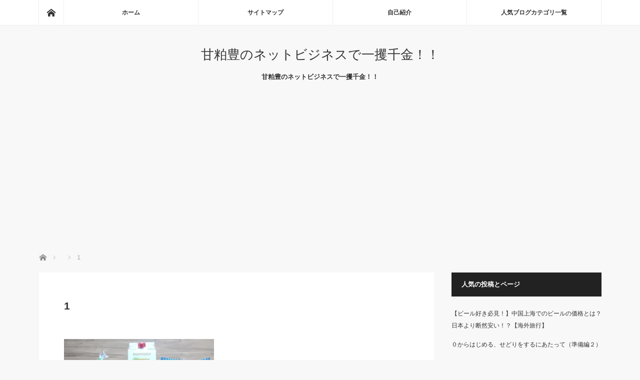

--- FILE ---
content_type: text/html; charset=UTF-8
request_url: https://amakasu-net.asia/hobby/5694/attachment/1-44
body_size: 15455
content:
<!DOCTYPE html>
<html class="pc" dir="ltr" lang="ja">
<head>
<meta charset="UTF-8">
<!--[if IE]><meta http-equiv="X-UA-Compatible" content="IE=edge"><![endif]-->
<meta name="viewport" content="width=device-width">

<meta name="description" content="甘粕豊のネットビジネスで一攫千金！！">
<link rel="pingback" href="https://amakasu-net.asia/xmlrpc.php">
	<style>img:is([sizes="auto" i], [sizes^="auto," i]) { contain-intrinsic-size: 3000px 1500px }</style>
	
		<!-- All in One SEO 4.8.1.1 - aioseo.com -->
		<title>1 | 甘粕豊のネットビジネスで一攫千金！！</title>
	<meta name="robots" content="max-image-preview:large" />
	<meta name="author" content="甘粕 豊"/>
	<meta name="google-site-verification" content="q-XsyKB10wVOQmxi0y75bzWdR2xr8VLz2cO8PpshRvI" />
	<link rel="canonical" href="https://amakasu-net.asia/hobby/5694/attachment/1-44" />
	<meta name="generator" content="All in One SEO (AIOSEO) 4.8.1.1" />
		<script type="application/ld+json" class="aioseo-schema">
			{"@context":"https:\/\/schema.org","@graph":[{"@type":"BreadcrumbList","@id":"https:\/\/amakasu-net.asia\/hobby\/5694\/attachment\/1-44#breadcrumblist","itemListElement":[{"@type":"ListItem","@id":"https:\/\/amakasu-net.asia\/#listItem","position":1,"name":"\u5bb6","item":"https:\/\/amakasu-net.asia\/","nextItem":{"@type":"ListItem","@id":"https:\/\/amakasu-net.asia\/hobby\/5694\/attachment\/1-44#listItem","name":"1"}},{"@type":"ListItem","@id":"https:\/\/amakasu-net.asia\/hobby\/5694\/attachment\/1-44#listItem","position":2,"name":"1","previousItem":{"@type":"ListItem","@id":"https:\/\/amakasu-net.asia\/#listItem","name":"\u5bb6"}}]},{"@type":"ItemPage","@id":"https:\/\/amakasu-net.asia\/hobby\/5694\/attachment\/1-44#itempage","url":"https:\/\/amakasu-net.asia\/hobby\/5694\/attachment\/1-44","name":"1 | \u7518\u7c95\u8c4a\u306e\u30cd\u30c3\u30c8\u30d3\u30b8\u30cd\u30b9\u3067\u4e00\u652b\u5343\u91d1\uff01\uff01","inLanguage":"ja","isPartOf":{"@id":"https:\/\/amakasu-net.asia\/#website"},"breadcrumb":{"@id":"https:\/\/amakasu-net.asia\/hobby\/5694\/attachment\/1-44#breadcrumblist"},"author":{"@id":"https:\/\/amakasu-net.asia\/author\/amakasu#author"},"creator":{"@id":"https:\/\/amakasu-net.asia\/author\/amakasu#author"},"datePublished":"2017-06-05T16:41:29+09:00","dateModified":"2017-06-05T16:41:29+09:00"},{"@type":"Organization","@id":"https:\/\/amakasu-net.asia\/#organization","name":"\u7518\u7c95\u8c4a\u306e\u30cd\u30c3\u30c8\u30d3\u30b8\u30cd\u30b9\u3067\u4e00\u652b\u5343\u91d1\uff01\uff01","description":"\u7518\u7c95\u8c4a\u306e\u30cd\u30c3\u30c8\u30d3\u30b8\u30cd\u30b9\u3067\u4e00\u652b\u5343\u91d1\uff01\uff01","url":"https:\/\/amakasu-net.asia\/"},{"@type":"Person","@id":"https:\/\/amakasu-net.asia\/author\/amakasu#author","url":"https:\/\/amakasu-net.asia\/author\/amakasu","name":"\u7518\u7c95 \u8c4a","image":{"@type":"ImageObject","@id":"https:\/\/amakasu-net.asia\/hobby\/5694\/attachment\/1-44#authorImage","url":"https:\/\/secure.gravatar.com\/avatar\/6f80d4352f75b4d3ebb7213b6518b173?s=96&d=mm&r=g","width":96,"height":96,"caption":"\u7518\u7c95 \u8c4a"}},{"@type":"WebSite","@id":"https:\/\/amakasu-net.asia\/#website","url":"https:\/\/amakasu-net.asia\/","name":"\u7518\u7c95\u8c4a\u306e\u30cd\u30c3\u30c8\u30d3\u30b8\u30cd\u30b9\u3067\u4e00\u652b\u5343\u91d1\uff01\uff01","description":"\u7518\u7c95\u8c4a\u306e\u30cd\u30c3\u30c8\u30d3\u30b8\u30cd\u30b9\u3067\u4e00\u652b\u5343\u91d1\uff01\uff01","inLanguage":"ja","publisher":{"@id":"https:\/\/amakasu-net.asia\/#organization"}}]}
		</script>
		<!-- All in One SEO -->

<link rel='dns-prefetch' href='//secure.gravatar.com' />
<link rel='dns-prefetch' href='//stats.wp.com' />
<link rel='dns-prefetch' href='//v0.wordpress.com' />
<link rel='preconnect' href='//i0.wp.com' />
<link rel="alternate" type="application/rss+xml" title="甘粕豊のネットビジネスで一攫千金！！ &raquo; フィード" href="https://amakasu-net.asia/feed" />
<link rel="alternate" type="application/rss+xml" title="甘粕豊のネットビジネスで一攫千金！！ &raquo; コメントフィード" href="https://amakasu-net.asia/comments/feed" />
<link rel="alternate" type="application/rss+xml" title="甘粕豊のネットビジネスで一攫千金！！ &raquo; 1 のコメントのフィード" href="https://amakasu-net.asia/hobby/5694/attachment/1-44/feed" />
<script type="text/javascript">
/* <![CDATA[ */
window._wpemojiSettings = {"baseUrl":"https:\/\/s.w.org\/images\/core\/emoji\/15.0.3\/72x72\/","ext":".png","svgUrl":"https:\/\/s.w.org\/images\/core\/emoji\/15.0.3\/svg\/","svgExt":".svg","source":{"concatemoji":"https:\/\/amakasu-net.asia\/wp-includes\/js\/wp-emoji-release.min.js?ver=6.7.4"}};
/*! This file is auto-generated */
!function(i,n){var o,s,e;function c(e){try{var t={supportTests:e,timestamp:(new Date).valueOf()};sessionStorage.setItem(o,JSON.stringify(t))}catch(e){}}function p(e,t,n){e.clearRect(0,0,e.canvas.width,e.canvas.height),e.fillText(t,0,0);var t=new Uint32Array(e.getImageData(0,0,e.canvas.width,e.canvas.height).data),r=(e.clearRect(0,0,e.canvas.width,e.canvas.height),e.fillText(n,0,0),new Uint32Array(e.getImageData(0,0,e.canvas.width,e.canvas.height).data));return t.every(function(e,t){return e===r[t]})}function u(e,t,n){switch(t){case"flag":return n(e,"\ud83c\udff3\ufe0f\u200d\u26a7\ufe0f","\ud83c\udff3\ufe0f\u200b\u26a7\ufe0f")?!1:!n(e,"\ud83c\uddfa\ud83c\uddf3","\ud83c\uddfa\u200b\ud83c\uddf3")&&!n(e,"\ud83c\udff4\udb40\udc67\udb40\udc62\udb40\udc65\udb40\udc6e\udb40\udc67\udb40\udc7f","\ud83c\udff4\u200b\udb40\udc67\u200b\udb40\udc62\u200b\udb40\udc65\u200b\udb40\udc6e\u200b\udb40\udc67\u200b\udb40\udc7f");case"emoji":return!n(e,"\ud83d\udc26\u200d\u2b1b","\ud83d\udc26\u200b\u2b1b")}return!1}function f(e,t,n){var r="undefined"!=typeof WorkerGlobalScope&&self instanceof WorkerGlobalScope?new OffscreenCanvas(300,150):i.createElement("canvas"),a=r.getContext("2d",{willReadFrequently:!0}),o=(a.textBaseline="top",a.font="600 32px Arial",{});return e.forEach(function(e){o[e]=t(a,e,n)}),o}function t(e){var t=i.createElement("script");t.src=e,t.defer=!0,i.head.appendChild(t)}"undefined"!=typeof Promise&&(o="wpEmojiSettingsSupports",s=["flag","emoji"],n.supports={everything:!0,everythingExceptFlag:!0},e=new Promise(function(e){i.addEventListener("DOMContentLoaded",e,{once:!0})}),new Promise(function(t){var n=function(){try{var e=JSON.parse(sessionStorage.getItem(o));if("object"==typeof e&&"number"==typeof e.timestamp&&(new Date).valueOf()<e.timestamp+604800&&"object"==typeof e.supportTests)return e.supportTests}catch(e){}return null}();if(!n){if("undefined"!=typeof Worker&&"undefined"!=typeof OffscreenCanvas&&"undefined"!=typeof URL&&URL.createObjectURL&&"undefined"!=typeof Blob)try{var e="postMessage("+f.toString()+"("+[JSON.stringify(s),u.toString(),p.toString()].join(",")+"));",r=new Blob([e],{type:"text/javascript"}),a=new Worker(URL.createObjectURL(r),{name:"wpTestEmojiSupports"});return void(a.onmessage=function(e){c(n=e.data),a.terminate(),t(n)})}catch(e){}c(n=f(s,u,p))}t(n)}).then(function(e){for(var t in e)n.supports[t]=e[t],n.supports.everything=n.supports.everything&&n.supports[t],"flag"!==t&&(n.supports.everythingExceptFlag=n.supports.everythingExceptFlag&&n.supports[t]);n.supports.everythingExceptFlag=n.supports.everythingExceptFlag&&!n.supports.flag,n.DOMReady=!1,n.readyCallback=function(){n.DOMReady=!0}}).then(function(){return e}).then(function(){var e;n.supports.everything||(n.readyCallback(),(e=n.source||{}).concatemoji?t(e.concatemoji):e.wpemoji&&e.twemoji&&(t(e.twemoji),t(e.wpemoji)))}))}((window,document),window._wpemojiSettings);
/* ]]> */
</script>
<link rel='stylesheet' id='style-css' href='https://amakasu-net.asia/wp-content/themes/mag_tcd036/style.css?ver=3.6.1' type='text/css' media='screen' />
<style id='wp-emoji-styles-inline-css' type='text/css'>

	img.wp-smiley, img.emoji {
		display: inline !important;
		border: none !important;
		box-shadow: none !important;
		height: 1em !important;
		width: 1em !important;
		margin: 0 0.07em !important;
		vertical-align: -0.1em !important;
		background: none !important;
		padding: 0 !important;
	}
</style>
<link rel='stylesheet' id='wp-block-library-css' href='https://amakasu-net.asia/wp-includes/css/dist/block-library/style.min.css?ver=6.7.4' type='text/css' media='all' />
<link rel='stylesheet' id='quads-style-css-css' href='https://amakasu-net.asia/wp-content/plugins/quick-adsense-reloaded/includes/gutenberg/dist/blocks.style.build.css?ver=2.0.89' type='text/css' media='all' />
<link rel='stylesheet' id='mediaelement-css' href='https://amakasu-net.asia/wp-includes/js/mediaelement/mediaelementplayer-legacy.min.css?ver=4.2.17' type='text/css' media='all' />
<link rel='stylesheet' id='wp-mediaelement-css' href='https://amakasu-net.asia/wp-includes/js/mediaelement/wp-mediaelement.min.css?ver=6.7.4' type='text/css' media='all' />
<style id='jetpack-sharing-buttons-style-inline-css' type='text/css'>
.jetpack-sharing-buttons__services-list{display:flex;flex-direction:row;flex-wrap:wrap;gap:0;list-style-type:none;margin:5px;padding:0}.jetpack-sharing-buttons__services-list.has-small-icon-size{font-size:12px}.jetpack-sharing-buttons__services-list.has-normal-icon-size{font-size:16px}.jetpack-sharing-buttons__services-list.has-large-icon-size{font-size:24px}.jetpack-sharing-buttons__services-list.has-huge-icon-size{font-size:36px}@media print{.jetpack-sharing-buttons__services-list{display:none!important}}.editor-styles-wrapper .wp-block-jetpack-sharing-buttons{gap:0;padding-inline-start:0}ul.jetpack-sharing-buttons__services-list.has-background{padding:1.25em 2.375em}
</style>
<style id='classic-theme-styles-inline-css' type='text/css'>
/*! This file is auto-generated */
.wp-block-button__link{color:#fff;background-color:#32373c;border-radius:9999px;box-shadow:none;text-decoration:none;padding:calc(.667em + 2px) calc(1.333em + 2px);font-size:1.125em}.wp-block-file__button{background:#32373c;color:#fff;text-decoration:none}
</style>
<style id='global-styles-inline-css' type='text/css'>
:root{--wp--preset--aspect-ratio--square: 1;--wp--preset--aspect-ratio--4-3: 4/3;--wp--preset--aspect-ratio--3-4: 3/4;--wp--preset--aspect-ratio--3-2: 3/2;--wp--preset--aspect-ratio--2-3: 2/3;--wp--preset--aspect-ratio--16-9: 16/9;--wp--preset--aspect-ratio--9-16: 9/16;--wp--preset--color--black: #000000;--wp--preset--color--cyan-bluish-gray: #abb8c3;--wp--preset--color--white: #ffffff;--wp--preset--color--pale-pink: #f78da7;--wp--preset--color--vivid-red: #cf2e2e;--wp--preset--color--luminous-vivid-orange: #ff6900;--wp--preset--color--luminous-vivid-amber: #fcb900;--wp--preset--color--light-green-cyan: #7bdcb5;--wp--preset--color--vivid-green-cyan: #00d084;--wp--preset--color--pale-cyan-blue: #8ed1fc;--wp--preset--color--vivid-cyan-blue: #0693e3;--wp--preset--color--vivid-purple: #9b51e0;--wp--preset--gradient--vivid-cyan-blue-to-vivid-purple: linear-gradient(135deg,rgba(6,147,227,1) 0%,rgb(155,81,224) 100%);--wp--preset--gradient--light-green-cyan-to-vivid-green-cyan: linear-gradient(135deg,rgb(122,220,180) 0%,rgb(0,208,130) 100%);--wp--preset--gradient--luminous-vivid-amber-to-luminous-vivid-orange: linear-gradient(135deg,rgba(252,185,0,1) 0%,rgba(255,105,0,1) 100%);--wp--preset--gradient--luminous-vivid-orange-to-vivid-red: linear-gradient(135deg,rgba(255,105,0,1) 0%,rgb(207,46,46) 100%);--wp--preset--gradient--very-light-gray-to-cyan-bluish-gray: linear-gradient(135deg,rgb(238,238,238) 0%,rgb(169,184,195) 100%);--wp--preset--gradient--cool-to-warm-spectrum: linear-gradient(135deg,rgb(74,234,220) 0%,rgb(151,120,209) 20%,rgb(207,42,186) 40%,rgb(238,44,130) 60%,rgb(251,105,98) 80%,rgb(254,248,76) 100%);--wp--preset--gradient--blush-light-purple: linear-gradient(135deg,rgb(255,206,236) 0%,rgb(152,150,240) 100%);--wp--preset--gradient--blush-bordeaux: linear-gradient(135deg,rgb(254,205,165) 0%,rgb(254,45,45) 50%,rgb(107,0,62) 100%);--wp--preset--gradient--luminous-dusk: linear-gradient(135deg,rgb(255,203,112) 0%,rgb(199,81,192) 50%,rgb(65,88,208) 100%);--wp--preset--gradient--pale-ocean: linear-gradient(135deg,rgb(255,245,203) 0%,rgb(182,227,212) 50%,rgb(51,167,181) 100%);--wp--preset--gradient--electric-grass: linear-gradient(135deg,rgb(202,248,128) 0%,rgb(113,206,126) 100%);--wp--preset--gradient--midnight: linear-gradient(135deg,rgb(2,3,129) 0%,rgb(40,116,252) 100%);--wp--preset--font-size--small: 13px;--wp--preset--font-size--medium: 20px;--wp--preset--font-size--large: 36px;--wp--preset--font-size--x-large: 42px;--wp--preset--spacing--20: 0.44rem;--wp--preset--spacing--30: 0.67rem;--wp--preset--spacing--40: 1rem;--wp--preset--spacing--50: 1.5rem;--wp--preset--spacing--60: 2.25rem;--wp--preset--spacing--70: 3.38rem;--wp--preset--spacing--80: 5.06rem;--wp--preset--shadow--natural: 6px 6px 9px rgba(0, 0, 0, 0.2);--wp--preset--shadow--deep: 12px 12px 50px rgba(0, 0, 0, 0.4);--wp--preset--shadow--sharp: 6px 6px 0px rgba(0, 0, 0, 0.2);--wp--preset--shadow--outlined: 6px 6px 0px -3px rgba(255, 255, 255, 1), 6px 6px rgba(0, 0, 0, 1);--wp--preset--shadow--crisp: 6px 6px 0px rgba(0, 0, 0, 1);}:where(.is-layout-flex){gap: 0.5em;}:where(.is-layout-grid){gap: 0.5em;}body .is-layout-flex{display: flex;}.is-layout-flex{flex-wrap: wrap;align-items: center;}.is-layout-flex > :is(*, div){margin: 0;}body .is-layout-grid{display: grid;}.is-layout-grid > :is(*, div){margin: 0;}:where(.wp-block-columns.is-layout-flex){gap: 2em;}:where(.wp-block-columns.is-layout-grid){gap: 2em;}:where(.wp-block-post-template.is-layout-flex){gap: 1.25em;}:where(.wp-block-post-template.is-layout-grid){gap: 1.25em;}.has-black-color{color: var(--wp--preset--color--black) !important;}.has-cyan-bluish-gray-color{color: var(--wp--preset--color--cyan-bluish-gray) !important;}.has-white-color{color: var(--wp--preset--color--white) !important;}.has-pale-pink-color{color: var(--wp--preset--color--pale-pink) !important;}.has-vivid-red-color{color: var(--wp--preset--color--vivid-red) !important;}.has-luminous-vivid-orange-color{color: var(--wp--preset--color--luminous-vivid-orange) !important;}.has-luminous-vivid-amber-color{color: var(--wp--preset--color--luminous-vivid-amber) !important;}.has-light-green-cyan-color{color: var(--wp--preset--color--light-green-cyan) !important;}.has-vivid-green-cyan-color{color: var(--wp--preset--color--vivid-green-cyan) !important;}.has-pale-cyan-blue-color{color: var(--wp--preset--color--pale-cyan-blue) !important;}.has-vivid-cyan-blue-color{color: var(--wp--preset--color--vivid-cyan-blue) !important;}.has-vivid-purple-color{color: var(--wp--preset--color--vivid-purple) !important;}.has-black-background-color{background-color: var(--wp--preset--color--black) !important;}.has-cyan-bluish-gray-background-color{background-color: var(--wp--preset--color--cyan-bluish-gray) !important;}.has-white-background-color{background-color: var(--wp--preset--color--white) !important;}.has-pale-pink-background-color{background-color: var(--wp--preset--color--pale-pink) !important;}.has-vivid-red-background-color{background-color: var(--wp--preset--color--vivid-red) !important;}.has-luminous-vivid-orange-background-color{background-color: var(--wp--preset--color--luminous-vivid-orange) !important;}.has-luminous-vivid-amber-background-color{background-color: var(--wp--preset--color--luminous-vivid-amber) !important;}.has-light-green-cyan-background-color{background-color: var(--wp--preset--color--light-green-cyan) !important;}.has-vivid-green-cyan-background-color{background-color: var(--wp--preset--color--vivid-green-cyan) !important;}.has-pale-cyan-blue-background-color{background-color: var(--wp--preset--color--pale-cyan-blue) !important;}.has-vivid-cyan-blue-background-color{background-color: var(--wp--preset--color--vivid-cyan-blue) !important;}.has-vivid-purple-background-color{background-color: var(--wp--preset--color--vivid-purple) !important;}.has-black-border-color{border-color: var(--wp--preset--color--black) !important;}.has-cyan-bluish-gray-border-color{border-color: var(--wp--preset--color--cyan-bluish-gray) !important;}.has-white-border-color{border-color: var(--wp--preset--color--white) !important;}.has-pale-pink-border-color{border-color: var(--wp--preset--color--pale-pink) !important;}.has-vivid-red-border-color{border-color: var(--wp--preset--color--vivid-red) !important;}.has-luminous-vivid-orange-border-color{border-color: var(--wp--preset--color--luminous-vivid-orange) !important;}.has-luminous-vivid-amber-border-color{border-color: var(--wp--preset--color--luminous-vivid-amber) !important;}.has-light-green-cyan-border-color{border-color: var(--wp--preset--color--light-green-cyan) !important;}.has-vivid-green-cyan-border-color{border-color: var(--wp--preset--color--vivid-green-cyan) !important;}.has-pale-cyan-blue-border-color{border-color: var(--wp--preset--color--pale-cyan-blue) !important;}.has-vivid-cyan-blue-border-color{border-color: var(--wp--preset--color--vivid-cyan-blue) !important;}.has-vivid-purple-border-color{border-color: var(--wp--preset--color--vivid-purple) !important;}.has-vivid-cyan-blue-to-vivid-purple-gradient-background{background: var(--wp--preset--gradient--vivid-cyan-blue-to-vivid-purple) !important;}.has-light-green-cyan-to-vivid-green-cyan-gradient-background{background: var(--wp--preset--gradient--light-green-cyan-to-vivid-green-cyan) !important;}.has-luminous-vivid-amber-to-luminous-vivid-orange-gradient-background{background: var(--wp--preset--gradient--luminous-vivid-amber-to-luminous-vivid-orange) !important;}.has-luminous-vivid-orange-to-vivid-red-gradient-background{background: var(--wp--preset--gradient--luminous-vivid-orange-to-vivid-red) !important;}.has-very-light-gray-to-cyan-bluish-gray-gradient-background{background: var(--wp--preset--gradient--very-light-gray-to-cyan-bluish-gray) !important;}.has-cool-to-warm-spectrum-gradient-background{background: var(--wp--preset--gradient--cool-to-warm-spectrum) !important;}.has-blush-light-purple-gradient-background{background: var(--wp--preset--gradient--blush-light-purple) !important;}.has-blush-bordeaux-gradient-background{background: var(--wp--preset--gradient--blush-bordeaux) !important;}.has-luminous-dusk-gradient-background{background: var(--wp--preset--gradient--luminous-dusk) !important;}.has-pale-ocean-gradient-background{background: var(--wp--preset--gradient--pale-ocean) !important;}.has-electric-grass-gradient-background{background: var(--wp--preset--gradient--electric-grass) !important;}.has-midnight-gradient-background{background: var(--wp--preset--gradient--midnight) !important;}.has-small-font-size{font-size: var(--wp--preset--font-size--small) !important;}.has-medium-font-size{font-size: var(--wp--preset--font-size--medium) !important;}.has-large-font-size{font-size: var(--wp--preset--font-size--large) !important;}.has-x-large-font-size{font-size: var(--wp--preset--font-size--x-large) !important;}
:where(.wp-block-post-template.is-layout-flex){gap: 1.25em;}:where(.wp-block-post-template.is-layout-grid){gap: 1.25em;}
:where(.wp-block-columns.is-layout-flex){gap: 2em;}:where(.wp-block-columns.is-layout-grid){gap: 2em;}
:root :where(.wp-block-pullquote){font-size: 1.5em;line-height: 1.6;}
</style>
<link rel='stylesheet' id='contact-form-7-css' href='https://amakasu-net.asia/wp-content/plugins/contact-form-7/includes/css/styles.css?ver=6.0.6' type='text/css' media='all' />
<link rel='stylesheet' id='toc-screen-css' href='https://amakasu-net.asia/wp-content/plugins/table-of-contents-plus/screen.min.css?ver=2411.1' type='text/css' media='all' />
<style id='akismet-widget-style-inline-css' type='text/css'>

			.a-stats {
				--akismet-color-mid-green: #357b49;
				--akismet-color-white: #fff;
				--akismet-color-light-grey: #f6f7f7;

				max-width: 350px;
				width: auto;
			}

			.a-stats * {
				all: unset;
				box-sizing: border-box;
			}

			.a-stats strong {
				font-weight: 600;
			}

			.a-stats a.a-stats__link,
			.a-stats a.a-stats__link:visited,
			.a-stats a.a-stats__link:active {
				background: var(--akismet-color-mid-green);
				border: none;
				box-shadow: none;
				border-radius: 8px;
				color: var(--akismet-color-white);
				cursor: pointer;
				display: block;
				font-family: -apple-system, BlinkMacSystemFont, 'Segoe UI', 'Roboto', 'Oxygen-Sans', 'Ubuntu', 'Cantarell', 'Helvetica Neue', sans-serif;
				font-weight: 500;
				padding: 12px;
				text-align: center;
				text-decoration: none;
				transition: all 0.2s ease;
			}

			/* Extra specificity to deal with TwentyTwentyOne focus style */
			.widget .a-stats a.a-stats__link:focus {
				background: var(--akismet-color-mid-green);
				color: var(--akismet-color-white);
				text-decoration: none;
			}

			.a-stats a.a-stats__link:hover {
				filter: brightness(110%);
				box-shadow: 0 4px 12px rgba(0, 0, 0, 0.06), 0 0 2px rgba(0, 0, 0, 0.16);
			}

			.a-stats .count {
				color: var(--akismet-color-white);
				display: block;
				font-size: 1.5em;
				line-height: 1.4;
				padding: 0 13px;
				white-space: nowrap;
			}
		
</style>
<style id='jetpack_facebook_likebox-inline-css' type='text/css'>
.widget_facebook_likebox {
	overflow: hidden;
}

</style>
<link rel='stylesheet' id='wp-pagenavi-css' href='https://amakasu-net.asia/wp-content/plugins/wp-pagenavi/pagenavi-css.css?ver=2.70' type='text/css' media='all' />
<script type="text/javascript" src="https://amakasu-net.asia/wp-includes/js/jquery/jquery.min.js?ver=3.7.1" id="jquery-core-js"></script>
<script type="text/javascript" src="https://amakasu-net.asia/wp-includes/js/jquery/jquery-migrate.min.js?ver=3.4.1" id="jquery-migrate-js"></script>
<link rel="https://api.w.org/" href="https://amakasu-net.asia/wp-json/" /><link rel="alternate" title="JSON" type="application/json" href="https://amakasu-net.asia/wp-json/wp/v2/media/5696" /><link rel='shortlink' href='https://wp.me/a5gyiI-1tS' />
<link rel="alternate" title="oEmbed (JSON)" type="application/json+oembed" href="https://amakasu-net.asia/wp-json/oembed/1.0/embed?url=https%3A%2F%2Famakasu-net.asia%2Fhobby%2F5694%2Fattachment%2F1-44" />
<link rel="alternate" title="oEmbed (XML)" type="text/xml+oembed" href="https://amakasu-net.asia/wp-json/oembed/1.0/embed?url=https%3A%2F%2Famakasu-net.asia%2Fhobby%2F5694%2Fattachment%2F1-44&#038;format=xml" />
    <script type="text/javascript">
    (function(){
            var t = function(){
                window._pt_sp_2 = [];
                _pt_sp_2.push('setAccount,60bf442e');
                var _protocol = (("https:" == document.location.protocol) ? " https://" : " http://");
                (function() {
                    var atag = document.createElement('script'); atag.type = 'text/javascript'; atag.async = true;
                    atag.src = _protocol + 'js.ptengine.com/pta.js';
                    var stag = document.createElement('script'); stag.type = 'text/javascript'; stag.async = true;
                    stag.src = _protocol + 'js.ptengine.com/pts.js';
                    var s = document.getElementsByTagName('script')[0]; 
                    s.parentNode.insertBefore(atag, s);s.parentNode.insertBefore(stag, s);
                })();
            }
            if(window.attachEvent){
                window.attachEvent("onload",t);
            }else if(window.addEventListener){
                window.addEventListener("load",t,false);
            }else{
                t();
            }
        })();
    </script>
	<style>img#wpstats{display:none}</style>
		<script>document.cookie = 'quads_browser_width='+screen.width;</script>
<script src="https://amakasu-net.asia/wp-content/themes/mag_tcd036/js/jquery.easing.js?ver=3.6.1"></script>
<script src="https://amakasu-net.asia/wp-content/themes/mag_tcd036/js/jscript.js?ver=3.6.1"></script>
<script src="https://amakasu-net.asia/wp-content/themes/mag_tcd036/js/comment.js?ver=3.6.1"></script>

<link rel="stylesheet" media="screen and (max-width:770px)" href="https://amakasu-net.asia/wp-content/themes/mag_tcd036/responsive.css?ver=3.6.1">
<link rel="stylesheet" media="screen and (max-width:770px)" href="https://amakasu-net.asia/wp-content/themes/mag_tcd036/footer-bar.css?ver=3.6.1">
<link rel="stylesheet" href="https://amakasu-net.asia/wp-content/themes/mag_tcd036/css/sns-button.css?ver=3.6.1">

<link rel="stylesheet" href="https://amakasu-net.asia/wp-content/themes/mag_tcd036/japanese.css?ver=3.6.1">

<!--[if lt IE 9]>
<script src="https://amakasu-net.asia/wp-content/themes/mag_tcd036/js/html5.js?ver=3.6.1"></script>
<![endif]-->

<style type="text/css">



.side_headline, #copyright, .page_navi span.current, .archive_headline, #pickup_post .headline, #related_post .headline, #comment_headline, .post_list .category a, #footer_post_list .category a, .mobile .footer_headline, #page_title, .widget_block .wp-block-heading
 { background-color:#222222; }

a:hover, #comment_header ul li a:hover, .post_content a, .custom-html-widget a
 { color:#0077B3; }
.post_content .q_button { color:#fff; }
.pc #global_menu > ul > li a:hover, .pc #global_menu > ul > li.active > a, .pc #global_menu ul ul a, #return_top a:hover, .next_page_link a:hover, .page_navi a:hover, .collapse_category_list li a:hover .count,
  #wp-calendar td a:hover, #wp-calendar #prev a:hover, #wp-calendar #next a:hover, .widget_search #search-btn input:hover, .widget_search #searchsubmit:hover, .side_widget.google_search #searchsubmit:hover,
   #submit_comment:hover, #comment_header ul li a:hover, #comment_header ul li.comment_switch_active a, #comment_header #comment_closed p, #post_pagination a:hover, #post_pagination p, a.menu_button:hover
    { background-color:#0077B3; }

.pc #global_menu_wrap .home_menu:hover { background:#0077B3 url(https://amakasu-net.asia/wp-content/themes/mag_tcd036/img/header/home.png) no-repeat center; }
.pc #global_menu > ul > li a:hover, .pc #global_menu > ul > li.active > a { border-color:#0077B3; }

.mobile #global_menu li a:hover, .mobile #global_menu_wrap .home_menu:hover { background-color:#0077B3 !important; }

#comment_textarea textarea:focus, #guest_info input:focus, #comment_header ul li a:hover, #comment_header ul li.comment_switch_active a, #comment_header #comment_closed p
 { border-color:#0077B3; }

#comment_header ul li.comment_switch_active a:after, #comment_header #comment_closed p:after
 { border-color:#0077B3 transparent transparent transparent; }

.pc #global_menu ul ul a:hover
 { background-color:#545B6B; }

.user_sns li a:hover
 { background-color:#0077B3; border-color:#0077B3; }

.collapse_category_list li a:before
 { border-color: transparent transparent transparent #0077B3; }

#previous_next_post .prev_post a:hover, #previous_next_post .next_post a:hover
 { background-color:#0077B3 !important; }

#footer_post_list .title { color:#FFFFFF; background:rgba(0,0,0,0.4); }

#post_title { font-size:21px; }
.post_content { font-size:14px; }

.example { font-size:12px; }
.post h3 {
margin: 45px 0px 35px 0px;
padding: 12px 10px;
background: #191970;
color: #ffffff;
border-radius: 10px; /* 4つのコーナーを半径10pxの角丸に */
padding-left: 20px; /* 左パディングを20px */
}
 .post h4 {
margin: 45px 0px 35px 0px;
border-left: 23px solid #191970;
margin-left: 10px;
padding-left: 10px;
}
</style>


<style type="text/css"></style><link rel="icon" href="https://i0.wp.com/amakasu-net.asia/wp-content/uploads/2016/09/cropped-amakasuicon-1.jpg?fit=32%2C32&#038;ssl=1" sizes="32x32" />
<link rel="icon" href="https://i0.wp.com/amakasu-net.asia/wp-content/uploads/2016/09/cropped-amakasuicon-1.jpg?fit=192%2C192&#038;ssl=1" sizes="192x192" />
<link rel="apple-touch-icon" href="https://i0.wp.com/amakasu-net.asia/wp-content/uploads/2016/09/cropped-amakasuicon-1.jpg?fit=180%2C180&#038;ssl=1" />
<meta name="msapplication-TileImage" content="https://i0.wp.com/amakasu-net.asia/wp-content/uploads/2016/09/cropped-amakasuicon-1.jpg?fit=270%2C270&#038;ssl=1" />
</head>
<body class="attachment attachment-template-default single single-attachment postid-5696 attachmentid-5696 attachment-jpeg wp-embed-responsive">

 <!-- global menu -->
  <div id="global_menu_wrap">
  <div id="global_menu" class="clearfix">
   <a class="home_menu" href="https://amakasu-net.asia/"><span>ホーム</span></a>
   <ul id="menu-%e3%83%a1%e3%83%8b%e3%83%a5%e3%83%bc%ef%bc%93" class="menu"><li id="menu-item-4731" class="menu-item menu-item-type-custom menu-item-object-custom menu-item-home menu-item-4731"><a href="https://amakasu-net.asia">ホーム</a></li>
<li id="menu-item-4738" class="menu-item menu-item-type-post_type menu-item-object-page menu-item-4738"><a href="https://amakasu-net.asia/sitemap">サイトマップ</a></li>
<li id="menu-item-6416" class="menu-item menu-item-type-post_type menu-item-object-page menu-item-6416"><a href="https://amakasu-net.asia/profile">自己紹介</a></li>
<li id="menu-item-6417" class="menu-item menu-item-type-post_type menu-item-object-page menu-item-6417"><a href="https://amakasu-net.asia/%e4%ba%ba%e6%b0%97%e3%83%96%e3%83%ad%e3%82%b0%e3%82%ab%e3%83%86%e3%82%b4%e3%83%aa%e4%b8%80%e8%a6%a7">人気ブログカテゴリ一覧</a></li>
</ul>  </div>
 </div>
 
 <div id="header">

  <!-- logo -->
  <div id='logo_text'>
<h1 id="logo"><a href="https://amakasu-net.asia/">甘粕豊のネットビジネスで一攫千金！！</a></h1>
</div>

    <h2 id="site_description">甘粕豊のネットビジネスで一攫千金！！</h2>
  
    <a href="#" class="menu_button"><span>menu</span></a>
  
 </div><!-- END #header -->

 <div id="main_contents" class="clearfix">

  <!-- bread crumb -->
    
<ul id="bread_crumb" class="clearfix" itemscope itemtype="http://schema.org/BreadcrumbList">
 <li itemprop="itemListElement" itemscope itemtype="http://schema.org/ListItem" class="home"><a itemprop="item" href="https://amakasu-net.asia/"><span itemprop="name">ホーム</span></a><meta itemprop="position" content="1" /></li>

 <li itemprop="itemListElement" itemscope itemtype="http://schema.org/ListItem">
    <meta itemprop="position" content="2" /></li>
 <li itemprop="itemListElement" itemscope itemtype="http://schema.org/ListItem" class="last"><span itemprop="name">1</span><meta itemprop="position" content="3" /></li>

</ul>
  
<div id="main_col">

 
 <div id="article">

  
  <div id="post_meta_top" class="clearfix no_image">
        </div>

  <h2 id="post_title">1</h2>

  <div class="post_content clearfix">
   <p class="attachment"><a href="https://i0.wp.com/amakasu-net.asia/wp-content/uploads/2017/06/1-2.jpg?ssl=1"><img fetchpriority="high" decoding="async" width="300" height="201" src="https://i0.wp.com/amakasu-net.asia/wp-content/uploads/2017/06/1-2.jpg?fit=300%2C201&amp;ssl=1" class="attachment-medium size-medium" alt="" srcset="https://i0.wp.com/amakasu-net.asia/wp-content/uploads/2017/06/1-2.jpg?w=550&amp;ssl=1 550w, https://i0.wp.com/amakasu-net.asia/wp-content/uploads/2017/06/1-2.jpg?resize=300%2C201&amp;ssl=1 300w" sizes="(max-width: 300px) 100vw, 300px" data-attachment-id="5696" data-permalink="https://amakasu-net.asia/hobby/5694/attachment/1-44" data-orig-file="https://i0.wp.com/amakasu-net.asia/wp-content/uploads/2017/06/1-2.jpg?fit=550%2C368&amp;ssl=1" data-orig-size="550,368" data-comments-opened="1" data-image-meta="{&quot;aperture&quot;:&quot;2&quot;,&quot;credit&quot;:&quot;&quot;,&quot;camera&quot;:&quot;SO-01J&quot;,&quot;caption&quot;:&quot;&quot;,&quot;created_timestamp&quot;:&quot;1496662928&quot;,&quot;copyright&quot;:&quot;&quot;,&quot;focal_length&quot;:&quot;4.23&quot;,&quot;iso&quot;:&quot;200&quot;,&quot;shutter_speed&quot;:&quot;0.03125&quot;,&quot;title&quot;:&quot;&quot;,&quot;orientation&quot;:&quot;1&quot;}" data-image-title="1" data-image-description="" data-image-caption="" data-medium-file="https://i0.wp.com/amakasu-net.asia/wp-content/uploads/2017/06/1-2.jpg?fit=300%2C201&amp;ssl=1" data-large-file="https://i0.wp.com/amakasu-net.asia/wp-content/uploads/2017/06/1-2.jpg?fit=550%2C368&amp;ssl=1" /></a></p>
     </div>

    <div id="single_share" class="clearfix">
   <div class="single_share">
<div class="share-type1 share-btm">
 
	<div class="sns mt10 mb45">
		<ul class="type1 clearfix">
			<li class="twitter">
				<a href="https://twitter.com/intent/tweet?text=1&url=https%3A%2F%2Famakasu-net.asia%2Fhobby%2F5694%2Fattachment%2F1-44&via=&tw_p=tweetbutton&related=" onclick="javascript:window.open(this.href, '', 'menubar=no,toolbar=no,resizable=yes,scrollbars=yes,height=400,width=600');return false;"><i class="icon-twitter"></i><span class="ttl">Post</span><span class="share-count"></span></a>
			</li>
			<li class="facebook">
				<a href="//www.facebook.com/sharer/sharer.php?u=https://amakasu-net.asia/hobby/5694/attachment/1-44&amp;t=1" class="facebook-btn-icon-link" target="blank" rel="nofollow"><i class="icon-facebook"></i><span class="ttl">Share</span><span class="share-count"></span></a>
			</li>
			<li class="hatebu">
				<a href="http://b.hatena.ne.jp/add?mode=confirm&url=https%3A%2F%2Famakasu-net.asia%2Fhobby%2F5694%2Fattachment%2F1-44" onclick="javascript:window.open(this.href, '', 'menubar=no,toolbar=no,resizable=yes,scrollbars=yes,height=400,width=510');return false;" ><i class="icon-hatebu"></i><span class="ttl">Hatena</span><span class="share-count"></span></a>
			</li>
			<li class="pocket">
				<a href="http://getpocket.com/edit?url=https%3A%2F%2Famakasu-net.asia%2Fhobby%2F5694%2Fattachment%2F1-44&title=1" target="blank"><i class="icon-pocket"></i><span class="ttl">Pocket</span><span class="share-count"></span></a>
			</li>
			<li class="rss">
				<a href="https://amakasu-net.asia/feed" target="blank"><i class="icon-rss"></i><span class="ttl">RSS</span></a>
			</li>
			<li class="feedly">
				<a href="http://feedly.com/index.html#subscription/feed/https://amakasu-net.asia/feed" target="blank"><i class="icon-feedly"></i><span class="ttl">feedly</span><span class="share-count"></span></a>
			</li>
			<li class="pinterest">
				<a rel="nofollow" target="_blank" href="https://www.pinterest.com/pin/create/button/?url=https%3A%2F%2Famakasu-net.asia%2Fhobby%2F5694%2Fattachment%2F1-44&media=https://i0.wp.com/amakasu-net.asia/wp-content/uploads/2017/06/1-2.jpg?fit=550%2C368&ssl=1&description=1" data-pin-do="buttonPin" data-pin-custom="true"><i class="icon-pinterest"></i><span class="ttl">Pin&nbsp;it</span></a>
			</li>
		</ul>
	</div>
</div>
</div>  </div>
  
    <ul id="post_meta_bottom" class="clearfix">
   <li class="post_author">投稿者: <a href="https://amakasu-net.asia/author/amakasu" title="甘粕 豊 の投稿" rel="author">甘粕 豊</a></li>         <li class="post_comment">コメント: <a href="#comment_headline">0</a></li>  </ul>
  
    <div id="previous_next_post" class="clearfix">
   <p class="prev_post clearfix">
</p>
<p class="next_post clearfix">
</p>
  </div>
  
 </div><!-- END #article -->

 <!-- banner1 -->
  <div id="single_banner_area" class="clearfix one_banner">
     <div class="single_banner single_banner_left">
    【関連コンテンツ】
<script async src="https://pagead2.googlesyndication.com/pagead/js/adsbygoogle.js"></script>
<ins class="adsbygoogle"
     style="display:block"
     data-ad-format="autorelaxed"
     data-ad-client="ca-pub-2794977941862813"
     data-ad-slot="9485402089"></ins>
<script>
     (adsbygoogle = window.adsbygoogle || []).push({});
</script>   </div>
       <div class="single_banner single_banner_right">
    <a href="" target="_blank"><img src="https://i0.wp.com/amakasu-net.asia/wp-content/uploads/2017/06/1-2.jpg?fit=550%2C368&ssl=1" alt="" title="" /></a>
   </div>
   </div><!-- END #single_banner_area -->
 
 
 
  
 




<h3 id="comment_headline">コメント</h3>

<div id="comment_header">

 <ul class="clearfix">
      <li id="comment_closed"><p>コメント (0)</p></li>
   <li id="trackback_closed"><p>トラックバックは利用できません。</p></li>
    </ul>


</div><!-- END #comment_header -->

<div id="comments">

 <div id="comment_area">
  <!-- start commnet -->
  <ol class="commentlist">
	    <li class="comment">
     <div class="comment-content"><p class="no_comment">この記事へのコメントはありません。</p></div>
    </li>
	  </ol>
  <!-- comments END -->

  
 </div><!-- #comment-list END -->


 <div id="trackback_area">
 <!-- start trackback -->
  <!-- trackback end -->
 </div><!-- #trackbacklist END -->

 


 
 <fieldset class="comment_form_wrapper" id="respond">

    <div id="cancel_comment_reply"><a rel="nofollow" id="cancel-comment-reply-link" href="/hobby/5694/attachment/1-44#respond" style="display:none;">返信をキャンセルする。</a></div>
  
  <form action="https://amakasu-net.asia/wp-comments-post.php" method="post" id="commentform">

   
   <div id="guest_info">
    <div id="guest_name"><label for="author"><span>名前</span></label><input type="text" name="author" id="author" value="" size="22" tabindex="1"  /></div>
    <div id="guest_email"><label for="email"><span>E-MAIL</span> - 公開されません -</label><input type="text" name="email" id="email" value="" size="22" tabindex="2"  /></div>
    <div id="guest_url"><label for="url"><span>URL</span></label><input type="text" name="url" id="url" value="" size="22" tabindex="3" /></div>
       </div>

   
   <div id="comment_textarea">
    <textarea name="comment" id="comment" cols="50" rows="10" tabindex="4"></textarea>
   </div>

   
   <div id="submit_comment_wrapper">
    <p style="display: none;"><input type="hidden" id="akismet_comment_nonce" name="akismet_comment_nonce" value="187d2b55b0" /></p><p style="display: none !important;" class="akismet-fields-container" data-prefix="ak_"><label>&#916;<textarea name="ak_hp_textarea" cols="45" rows="8" maxlength="100"></textarea></label><input type="hidden" id="ak_js_1" name="ak_js" value="210"/><script>document.getElementById( "ak_js_1" ).setAttribute( "value", ( new Date() ).getTime() );</script></p>    <input name="submit" type="submit" id="submit_comment" tabindex="5" value="コメントを書く" title="コメントを書く" alt="コメントを書く" />
   </div>
   <div id="input_hidden_field">
        <input type='hidden' name='comment_post_ID' value='5696' id='comment_post_ID' />
<input type='hidden' name='comment_parent' id='comment_parent' value='0' />
       </div>

  </form>

 </fieldset><!-- #comment-form-area END -->

</div><!-- #comment end -->
 <!-- banner2 -->
 
</div><!-- END #main_col -->


  <div id="side_col">
  <div class="side_widget clearfix widget_top-posts" id="top-posts-2">
<h3 class="side_headline">人気の投稿とページ</h3><ul><li><a href="https://amakasu-net.asia/kodomo/6079" class="bump-view" data-bump-view="tp">【ビール好き必見！】中国上海でのビールの価格とは？日本より断然安い！？【海外旅行】</a></li><li><a href="https://amakasu-net.asia/sedori/sedorijunbi/148" class="bump-view" data-bump-view="tp">０からはじめる、せどりをするにあたって（準備編２）</a></li><li><a href="https://amakasu-net.asia/contact/2084" class="bump-view" data-bump-view="tp">ワンデーコンタクト「バイオトゥルーワンデー」がいろいろとヤバイ。</a></li><li><a href="https://amakasu-net.asia/sedori/yahuoku/6358" class="bump-view" data-bump-view="tp">【解除するには】ヤフオクが出品制限を受けました【対応方法】※画像で解説</a></li><li><a href="https://amakasu-net.asia/hobby/car/4711" class="bump-view" data-bump-view="tp">ホンダN BOX（エヌボックス）のスマートキー（鍵）の電池交換を解説</a></li></ul></div>
<div class="side_widget clearfix tcdw_category_list_widget" id="tcdw_category_list_widget-4">
<h3 class="side_headline">カテゴリー</h3><ul class="collapse_category_list">
 	<li class="cat-item cat-item-2"><a href="https://amakasu-net.asia/category/jikosyokai">自己紹介<span class="count">3</span></a>
</li>
	<li class="cat-item cat-item-20"><a href="https://amakasu-net.asia/category/sedoritoha">せどりとは？<span class="count">1</span></a>
</li>
	<li class="cat-item cat-item-104"><a href="https://amakasu-net.asia/category/sedori">せどり<span class="count">193</span></a>
<ul class='children'>
	<li class="cat-item cat-item-51"><a href="https://amakasu-net.asia/category/sedori/omotya">おもちゃ<span class="count">3</span></a>
</li>
	<li class="cat-item cat-item-37"><a href="https://amakasu-net.asia/category/sedori/junbi">せどりで準備したもの<span class="count">1</span></a>
</li>
	<li class="cat-item cat-item-16"><a href="https://amakasu-net.asia/category/sedori/sedorijunbi">せどり準備<span class="count">22</span></a>
</li>
	<li class="cat-item cat-item-89"><a href="https://amakasu-net.asia/category/sedori/amazon">アマゾン<span class="count">38</span></a>
</li>
	<li class="cat-item cat-item-65"><a href="https://amakasu-net.asia/category/sedori/semina">セミナー<span class="count">14</span></a>
</li>
	<li class="cat-item cat-item-95"><a href="https://amakasu-net.asia/category/sedori/tu-ru">ツール<span class="count">20</span></a>
	<ul class='children'>
	<li class="cat-item cat-item-18"><a href="https://amakasu-net.asia/category/sedori/tu-ru/sedoritool">セドリーム<span class="count">9</span></a>
</li>
	</ul>
</li>
	<li class="cat-item cat-item-36"><a href="https://amakasu-net.asia/category/sedori/bookoff">ブックオフ<span class="count">17</span></a>
</li>
	<li class="cat-item cat-item-263"><a href="https://amakasu-net.asia/category/sedori/ronnti">プロダクトローンチ<span class="count">1</span></a>
</li>
	<li class="cat-item cat-item-214"><a href="https://amakasu-net.asia/category/sedori/merucari">メルカリ<span class="count">18</span></a>
</li>
	<li class="cat-item cat-item-91"><a href="https://amakasu-net.asia/category/sedori/yahuoku">ヤフオク<span class="count">7</span></a>
</li>
	<li class="cat-item cat-item-153"><a href="https://amakasu-net.asia/category/sedori/rookie">初心者<span class="count">8</span></a>
</li>
	<li class="cat-item cat-item-215"><a href="https://amakasu-net.asia/category/sedori/movie-sedori">動画<span class="count">9</span></a>
</li>
	<li class="cat-item cat-item-92"><a href="https://amakasu-net.asia/category/sedori/jouhosyouzai">情報商材<span class="count">14</span></a>
</li>
	<li class="cat-item cat-item-45"><a href="https://amakasu-net.asia/category/sedori/tyuuiten">注意点<span class="count">4</span></a>
</li>
	<li class="cat-item cat-item-96"><a href="https://amakasu-net.asia/category/sedori/yougosyu">用語集<span class="count">1</span></a>
</li>
	<li class="cat-item cat-item-94"><a href="https://amakasu-net.asia/category/sedori/dvd">ＤＶＤ<span class="count">22</span></a>
</li>
</ul>
</li>
	<li class="cat-item cat-item-288"><a href="https://amakasu-net.asia/category/net">ネットビジネス<span class="count">44</span></a>
<ul class='children'>
	<li class="cat-item cat-item-311"><a href="https://amakasu-net.asia/category/net/afi">アフィリエイト<span class="count">7</span></a>
</li>
	<li class="cat-item cat-item-289"><a href="https://amakasu-net.asia/category/net/blog">ブログ<span class="count">18</span></a>
</li>
	<li class="cat-item cat-item-290"><a href="https://amakasu-net.asia/category/net/mind">マインド<span class="count">15</span></a>
</li>
	<li class="cat-item cat-item-312"><a href="https://amakasu-net.asia/category/net/jouhou">情報発信<span class="count">8</span></a>
</li>
</ul>
</li>
	<li class="cat-item cat-item-82"><a href="https://amakasu-net.asia/category/contact">コンタクト<span class="count">33</span></a>
</li>
	<li class="cat-item cat-item-66"><a href="https://amakasu-net.asia/category/kodomo">子ども<span class="count">78</span></a>
<ul class='children'>
	<li class="cat-item cat-item-67"><a href="https://amakasu-net.asia/category/kodomo/odekake">お出かけ<span class="count">58</span></a>
</li>
	<li class="cat-item cat-item-86"><a href="https://amakasu-net.asia/category/kodomo/ehon">絵本<span class="count">14</span></a>
</li>
	<li class="cat-item cat-item-576"><a href="https://amakasu-net.asia/category/kodomo/%e9%87%8e%e7%90%83">野球<span class="count">2</span></a>
</li>
</ul>
</li>
	<li class="cat-item cat-item-43"><a href="https://amakasu-net.asia/category/merumaga">メルマガ<span class="count">2</span></a>
</li>
	<li class="cat-item cat-item-54"><a href="https://amakasu-net.asia/category/sns">SNS<span class="count">5</span></a>
</li>
	<li class="cat-item cat-item-93"><a href="https://amakasu-net.asia/category/hobby">趣味<span class="count">71</span></a>
<ul class='children'>
	<li class="cat-item cat-item-559"><a href="https://amakasu-net.asia/category/hobby/line">ラインモバイル<span class="count">2</span></a>
</li>
	<li class="cat-item cat-item-84"><a href="https://amakasu-net.asia/category/hobby/movie">映画<span class="count">4</span></a>
</li>
	<li class="cat-item cat-item-131"><a href="https://amakasu-net.asia/category/hobby/book">本<span class="count">8</span></a>
</li>
	<li class="cat-item cat-item-79"><a href="https://amakasu-net.asia/category/hobby/car">車<span class="count">14</span></a>
</li>
	<li class="cat-item cat-item-373"><a href="https://amakasu-net.asia/category/hobby/zatsugaku">雑学<span class="count">12</span></a>
</li>
</ul>
</li>
	<li class="cat-item cat-item-90"><a href="https://amakasu-net.asia/category/pet">飼育<span class="count">21</span></a>
<ul class='children'>
	<li class="cat-item cat-item-116"><a href="https://amakasu-net.asia/category/pet/kuwagata">クワガタ<span class="count">3</span></a>
</li>
	<li class="cat-item cat-item-62"><a href="https://amakasu-net.asia/category/pet/zarigani">ザリガニ<span class="count">3</span></a>
</li>
	<li class="cat-item cat-item-57"><a href="https://amakasu-net.asia/category/pet/medaka">メダカ<span class="count">10</span></a>
</li>
	<li class="cat-item cat-item-63"><a href="https://amakasu-net.asia/category/pet/kingyo">金魚<span class="count">3</span></a>
</li>
</ul>
</li>
	<li class="cat-item cat-item-58"><a href="https://amakasu-net.asia/category/sitemap">サイトマップ<span class="count">1</span></a>
</li>
	<li class="cat-item cat-item-49"><a href="https://amakasu-net.asia/category/gentei-2">会員用<span class="count">3</span></a>
</li>
	<li class="cat-item cat-item-1"><a href="https://amakasu-net.asia/category/mibunrui">未分類<span class="count">2</span></a>
</li>
</ul>
</div>
<div class="side_widget clearfix ml_fixed_ad_widget" id="ml_fixed_ad_widget-2">
<script async src="https://pagead2.googlesyndication.com/pagead/js/adsbygoogle.js"></script>
<!-- MAG自動追尾 -->
<ins class="adsbygoogle"
     style="display:block"
     data-ad-client="ca-pub-2794977941862813"
     data-ad-slot="7129796192"
     data-ad-format="auto"
     data-full-width-responsive="true"></ins>
<script>
     (adsbygoogle = window.adsbygoogle || []).push({});
</script></div>
 </div>
 


  </div><!-- END #main_contents -->

  <ol id="footer_post_list" class="clearfix">
    <li class="num1">
   <a class="image" href="https://amakasu-net.asia/pet/medaka/1905"><img width="500" height="300" src="https://i0.wp.com/amakasu-net.asia/wp-content/uploads/2015/06/0909358015925ce18e1b47c2a7e31816.jpg?resize=500%2C300&amp;ssl=1" class="attachment-size2 size-size2 wp-post-image" alt="" decoding="async" loading="lazy" data-attachment-id="1724" data-permalink="https://amakasu-net.asia/pet/medaka/1719/attachment/dsc_0309" data-orig-file="https://i0.wp.com/amakasu-net.asia/wp-content/uploads/2015/06/0909358015925ce18e1b47c2a7e31816.jpg?fit=1417%2C1053&amp;ssl=1" data-orig-size="1417,1053" data-comments-opened="1" data-image-meta="{&quot;aperture&quot;:&quot;1.94&quot;,&quot;credit&quot;:&quot;&quot;,&quot;camera&quot;:&quot;SH-01F&quot;,&quot;caption&quot;:&quot;DSC_0309&quot;,&quot;created_timestamp&quot;:&quot;1434526773&quot;,&quot;copyright&quot;:&quot;&quot;,&quot;focal_length&quot;:&quot;4.148&quot;,&quot;iso&quot;:&quot;250&quot;,&quot;shutter_speed&quot;:&quot;0.016666666666667&quot;,&quot;title&quot;:&quot;DSC_0309&quot;,&quot;orientation&quot;:&quot;1&quot;}" data-image-title="DSC_0309" data-image-description="" data-image-caption="&lt;p&gt;DSC_0309&lt;/p&gt;
" data-medium-file="https://i0.wp.com/amakasu-net.asia/wp-content/uploads/2015/06/0909358015925ce18e1b47c2a7e31816.jpg?fit=300%2C223&amp;ssl=1" data-large-file="https://i0.wp.com/amakasu-net.asia/wp-content/uploads/2015/06/0909358015925ce18e1b47c2a7e31816.jpg?fit=1024%2C761&amp;ssl=1" /></a>
   <p class="category"><a href="https://amakasu-net.asia/category/pet/medaka" style="background-color:#222222;">メダカ</a></p>
   <a class="title" href="https://amakasu-net.asia/pet/medaka/1905"><span>メダカの屋外・屋内飼育ってどうやるの？（誰でも出来る簡単飼育・水槽を作る）</span></a>
  </li>
    <li class="num2">
   <a class="image" href="https://amakasu-net.asia/sedori/sedorijunbi/293"><img src="https://amakasu-net.asia/wp-content/themes/mag_tcd036/img/common/no_image2.gif" alt="" title="" /></a>
   <p class="category"><a href="https://amakasu-net.asia/category/sedori/sedorijunbi" style="background-color:#222222;">せどり準備</a></p>
   <a class="title" href="https://amakasu-net.asia/sedori/sedorijunbi/293"><span>アマゾン大口出品（ＦＢＡ）の登録までの流れ。</span></a>
  </li>
    <li class="num3">
   <a class="image" href="https://amakasu-net.asia/sedori/sedorijunbi/2688"><img width="400" height="300" src="https://i0.wp.com/amakasu-net.asia/wp-content/uploads/2015/11/UylwJsm8_400x400.jpeg?resize=400%2C300&amp;ssl=1" class="attachment-size2 size-size2 wp-post-image" alt="" decoding="async" loading="lazy" data-attachment-id="2690" data-permalink="https://amakasu-net.asia/sedori/sedorijunbi/2688/attachment/uylwjsm8_400x400" data-orig-file="https://i0.wp.com/amakasu-net.asia/wp-content/uploads/2015/11/UylwJsm8_400x400.jpeg?fit=400%2C400&amp;ssl=1" data-orig-size="400,400" data-comments-opened="1" data-image-meta="{&quot;aperture&quot;:&quot;0&quot;,&quot;credit&quot;:&quot;&quot;,&quot;camera&quot;:&quot;&quot;,&quot;caption&quot;:&quot;&quot;,&quot;created_timestamp&quot;:&quot;0&quot;,&quot;copyright&quot;:&quot;&quot;,&quot;focal_length&quot;:&quot;0&quot;,&quot;iso&quot;:&quot;0&quot;,&quot;shutter_speed&quot;:&quot;0&quot;,&quot;title&quot;:&quot;&quot;,&quot;orientation&quot;:&quot;0&quot;}" data-image-title="UylwJsm8_400x400" data-image-description="" data-image-caption="" data-medium-file="https://i0.wp.com/amakasu-net.asia/wp-content/uploads/2015/11/UylwJsm8_400x400.jpeg?fit=300%2C300&amp;ssl=1" data-large-file="https://i0.wp.com/amakasu-net.asia/wp-content/uploads/2015/11/UylwJsm8_400x400.jpeg?fit=400%2C400&amp;ssl=1" /></a>
   <p class="category"><a href="https://amakasu-net.asia/category/sedori" style="background-color:#222222;">せどり</a></p>
   <a class="title" href="https://amakasu-net.asia/sedori/sedorijunbi/2688"><span>電脳せどり仕入れのコツ、お得に仕入れる方法とは（簡単な電脳せどりも解説！）</span></a>
  </li>
    <li class="num4">
   <a class="image" href="https://amakasu-net.asia/sedori/semina/3761"><img src="https://amakasu-net.asia/wp-content/themes/mag_tcd036/img/common/no_image2.gif" alt="" title="" /></a>
   <p class="category"><a href="https://amakasu-net.asia/category/sedori" style="background-color:#222222;">せどり</a></p>
   <a class="title" href="https://amakasu-net.asia/sedori/semina/3761"><span>Youtubeでネットビジネスに関する動画を公開中です。</span></a>
  </li>
    <li class="num5">
   <a class="image" href="https://amakasu-net.asia/net/5864"><img width="400" height="300" src="https://i0.wp.com/amakasu-net.asia/wp-content/uploads/2015/11/6385346-upward-trend-and-career.jpg?resize=400%2C300&amp;ssl=1" class="attachment-size2 size-size2 wp-post-image" alt="" decoding="async" loading="lazy" data-attachment-id="2657" data-permalink="https://amakasu-net.asia/sedori/2655/attachment/6385346-upward-trend-and-career" data-orig-file="https://i0.wp.com/amakasu-net.asia/wp-content/uploads/2015/11/6385346-upward-trend-and-career.jpg?fit=400%2C320&amp;ssl=1" data-orig-size="400,320" data-comments-opened="1" data-image-meta="{&quot;aperture&quot;:&quot;0&quot;,&quot;credit&quot;:&quot;&quot;,&quot;camera&quot;:&quot;&quot;,&quot;caption&quot;:&quot;&quot;,&quot;created_timestamp&quot;:&quot;0&quot;,&quot;copyright&quot;:&quot;&quot;,&quot;focal_length&quot;:&quot;0&quot;,&quot;iso&quot;:&quot;0&quot;,&quot;shutter_speed&quot;:&quot;0&quot;,&quot;title&quot;:&quot;&quot;,&quot;orientation&quot;:&quot;0&quot;}" data-image-title="6385346-upward-trend-and-career" data-image-description="" data-image-caption="" data-medium-file="https://i0.wp.com/amakasu-net.asia/wp-content/uploads/2015/11/6385346-upward-trend-and-career.jpg?fit=300%2C240&amp;ssl=1" data-large-file="https://i0.wp.com/amakasu-net.asia/wp-content/uploads/2015/11/6385346-upward-trend-and-career.jpg?fit=400%2C320&amp;ssl=1" /></a>
   <p class="category"><a href="https://amakasu-net.asia/category/net" style="background-color:#222222;">ネットビジネス</a></p>
   <a class="title" href="https://amakasu-net.asia/net/5864"><span>【物販】副業でネットビジネスを始める！メリット・デメリットはなに？【アフィリエイ…</span></a>
  </li>
   </ol>
 
 
  <div id="footer" class="clearfix">
  <div id="footer_inner" class="clearfix">

   
      <div id="footer_widget_left">
    <div class="side_widget footer_widget clearfix widget_sp_image" id="widget_sp_image-15">
<a href="http://wp.me/P5gyiI-1gm" target="_blank" class="widget_sp_image-image-link"><img width="250" height="250" class="attachment-full aligncenter" style="max-width: 100%;" srcset="https://i0.wp.com/amakasu-net.asia/wp-content/uploads/2015/11/16f00ff401f982cdce1dbae03c40b2e3.jpg?w=250&amp;ssl=1 250w, https://i0.wp.com/amakasu-net.asia/wp-content/uploads/2015/11/16f00ff401f982cdce1dbae03c40b2e3.jpg?resize=150%2C150&amp;ssl=1 150w, https://i0.wp.com/amakasu-net.asia/wp-content/uploads/2015/11/16f00ff401f982cdce1dbae03c40b2e3.jpg?resize=60%2C60&amp;ssl=1 60w, https://i0.wp.com/amakasu-net.asia/wp-content/uploads/2015/11/16f00ff401f982cdce1dbae03c40b2e3.jpg?resize=144%2C144&amp;ssl=1 144w" sizes="(max-width: 250px) 100vw, 250px" src="https://i0.wp.com/amakasu-net.asia/wp-content/uploads/2015/11/16f00ff401f982cdce1dbae03c40b2e3.jpg?fit=250%2C250&#038;ssl=1" /></a></div>
<div class="side_widget footer_widget clearfix widget_nav_menu" id="nav_menu-6">
<div class="menu-%e7%89%b9%e5%ae%9a%e5%95%86%e6%b3%95-container"><ul id="menu-%e7%89%b9%e5%ae%9a%e5%95%86%e6%b3%95" class="menu"><li id="menu-item-4735" class="menu-item menu-item-type-post_type menu-item-object-page menu-item-4735"><a href="https://amakasu-net.asia/policy">プライバシーポリシー</a></li>
<li id="menu-item-4736" class="menu-item menu-item-type-post_type menu-item-object-page menu-item-4736"><a href="https://amakasu-net.asia/tokutei">特定商取引法に基づく表示</a></li>
</ul></div></div>
   </div>
   
   
   
   
   
  </div><!-- END #footer_inner -->
 </div><!-- END #footer -->
 
 <p id="copyright">Copyright &copy;&nbsp; <a href="https://amakasu-net.asia/">甘粕豊のネットビジネスで一攫千金！！</a> All rights reserved.</p>

 <div id="return_top">
  <a href="#header_top"><span>PAGE TOP</span></a>
 </div>


  <!-- facebook share button code -->
 <div id="fb-root"></div>
 <script>
 (function(d, s, id) {
   var js, fjs = d.getElementsByTagName(s)[0];
   if (d.getElementById(id)) return;
   js = d.createElement(s); js.id = id;
   js.async = true;
   js.src = "//connect.facebook.net/ja_JP/sdk.js#xfbml=1&version=v2.5";
   fjs.parentNode.insertBefore(js, fjs);
 }(document, 'script', 'facebook-jssdk'));
 </script>
 

<link rel='stylesheet' id='jetpack-top-posts-widget-css' href='https://amakasu-net.asia/wp-content/plugins/jetpack/modules/widgets/top-posts/style.css?ver=20141013' type='text/css' media='all' />
<script type="text/javascript" src="https://amakasu-net.asia/wp-includes/js/comment-reply.min.js?ver=6.7.4" id="comment-reply-js" async="async" data-wp-strategy="async"></script>
<script type="text/javascript" src="https://amakasu-net.asia/wp-includes/js/dist/hooks.min.js?ver=4d63a3d491d11ffd8ac6" id="wp-hooks-js"></script>
<script type="text/javascript" src="https://amakasu-net.asia/wp-includes/js/dist/i18n.min.js?ver=5e580eb46a90c2b997e6" id="wp-i18n-js"></script>
<script type="text/javascript" id="wp-i18n-js-after">
/* <![CDATA[ */
wp.i18n.setLocaleData( { 'text direction\u0004ltr': [ 'ltr' ] } );
/* ]]> */
</script>
<script type="text/javascript" src="https://amakasu-net.asia/wp-content/plugins/contact-form-7/includes/swv/js/index.js?ver=6.0.6" id="swv-js"></script>
<script type="text/javascript" id="contact-form-7-js-translations">
/* <![CDATA[ */
( function( domain, translations ) {
	var localeData = translations.locale_data[ domain ] || translations.locale_data.messages;
	localeData[""].domain = domain;
	wp.i18n.setLocaleData( localeData, domain );
} )( "contact-form-7", {"translation-revision-date":"2025-04-11 06:42:50+0000","generator":"GlotPress\/4.0.1","domain":"messages","locale_data":{"messages":{"":{"domain":"messages","plural-forms":"nplurals=1; plural=0;","lang":"ja_JP"},"This contact form is placed in the wrong place.":["\u3053\u306e\u30b3\u30f3\u30bf\u30af\u30c8\u30d5\u30a9\u30fc\u30e0\u306f\u9593\u9055\u3063\u305f\u4f4d\u7f6e\u306b\u7f6e\u304b\u308c\u3066\u3044\u307e\u3059\u3002"],"Error:":["\u30a8\u30e9\u30fc:"]}},"comment":{"reference":"includes\/js\/index.js"}} );
/* ]]> */
</script>
<script type="text/javascript" id="contact-form-7-js-before">
/* <![CDATA[ */
var wpcf7 = {
    "api": {
        "root": "https:\/\/amakasu-net.asia\/wp-json\/",
        "namespace": "contact-form-7\/v1"
    }
};
/* ]]> */
</script>
<script type="text/javascript" src="https://amakasu-net.asia/wp-content/plugins/contact-form-7/includes/js/index.js?ver=6.0.6" id="contact-form-7-js"></script>
<script type="text/javascript" id="toc-front-js-extra">
/* <![CDATA[ */
var tocplus = {"visibility_show":"show","visibility_hide":"hide","width":"Auto"};
/* ]]> */
</script>
<script type="text/javascript" src="https://amakasu-net.asia/wp-content/plugins/table-of-contents-plus/front.min.js?ver=2411.1" id="toc-front-js"></script>
<script type="text/javascript" id="jetpack-facebook-embed-js-extra">
/* <![CDATA[ */
var jpfbembed = {"appid":"249643311490","locale":"en_US"};
/* ]]> */
</script>
<script type="text/javascript" src="https://amakasu-net.asia/wp-content/plugins/jetpack/_inc/build/facebook-embed.min.js?ver=14.5" id="jetpack-facebook-embed-js"></script>
<script type="text/javascript" id="jetpack-stats-js-before">
/* <![CDATA[ */
_stq = window._stq || [];
_stq.push([ "view", JSON.parse("{\"v\":\"ext\",\"blog\":\"77826784\",\"post\":\"5696\",\"tz\":\"9\",\"srv\":\"amakasu-net.asia\",\"j\":\"1:14.5\"}") ]);
_stq.push([ "clickTrackerInit", "77826784", "5696" ]);
/* ]]> */
</script>
<script type="text/javascript" src="https://stats.wp.com/e-202604.js" id="jetpack-stats-js" defer="defer" data-wp-strategy="defer"></script>
<script type="text/javascript" src="https://amakasu-net.asia/wp-content/plugins/quick-adsense-reloaded/assets/js/ads.js?ver=2.0.89" id="quads-ads-js"></script>
<script defer type="text/javascript" src="https://amakasu-net.asia/wp-content/plugins/akismet/_inc/akismet-frontend.js?ver=1744421758" id="akismet-frontend-js"></script>
<script type="text/javascript" src="https://amakasu-net.asia/wp-content/themes/mag_tcd036/widget/js/fixed_ad.js?ver=1.0.0" id="ml-fixed-ad-js-js"></script>
</body>
</html>

--- FILE ---
content_type: text/html; charset=utf-8
request_url: https://www.google.com/recaptcha/api2/aframe
body_size: 267
content:
<!DOCTYPE HTML><html><head><meta http-equiv="content-type" content="text/html; charset=UTF-8"></head><body><script nonce="zgb3iN4xkkuA1gvEDrOaFg">/** Anti-fraud and anti-abuse applications only. See google.com/recaptcha */ try{var clients={'sodar':'https://pagead2.googlesyndication.com/pagead/sodar?'};window.addEventListener("message",function(a){try{if(a.source===window.parent){var b=JSON.parse(a.data);var c=clients[b['id']];if(c){var d=document.createElement('img');d.src=c+b['params']+'&rc='+(localStorage.getItem("rc::a")?sessionStorage.getItem("rc::b"):"");window.document.body.appendChild(d);sessionStorage.setItem("rc::e",parseInt(sessionStorage.getItem("rc::e")||0)+1);localStorage.setItem("rc::h",'1768983676263');}}}catch(b){}});window.parent.postMessage("_grecaptcha_ready", "*");}catch(b){}</script></body></html>